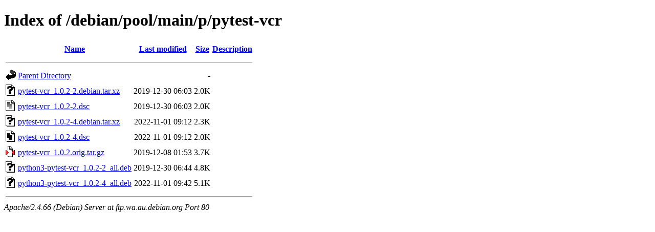

--- FILE ---
content_type: text/html;charset=UTF-8
request_url: http://ftp.wa.au.debian.org/debian/pool/main/p/pytest-vcr/?C=N;O=A
body_size: 654
content:
<!DOCTYPE HTML PUBLIC "-//W3C//DTD HTML 4.01//EN" "http://www.w3.org/TR/html4/strict.dtd">
<html>
 <head>
  <title>Index of /debian/pool/main/p/pytest-vcr</title>
 </head>
 <body>
<h1>Index of /debian/pool/main/p/pytest-vcr</h1>
  <table>
   <tr><th valign="top"><img src="/icons/blank.gif" alt="[ICO]"></th><th><a href="?C=N;O=D">Name</a></th><th><a href="?C=M;O=A">Last modified</a></th><th><a href="?C=S;O=A">Size</a></th><th><a href="?C=D;O=A">Description</a></th></tr>
   <tr><th colspan="5"><hr></th></tr>
<tr><td valign="top"><img src="/icons/back.gif" alt="[PARENTDIR]"></td><td><a href="/debian/pool/main/p/">Parent Directory</a></td><td>&nbsp;</td><td align="right">  - </td><td>&nbsp;</td></tr>
<tr><td valign="top"><img src="/icons/unknown.gif" alt="[   ]"></td><td><a href="pytest-vcr_1.0.2-2.debian.tar.xz">pytest-vcr_1.0.2-2.debian.tar.xz</a></td><td align="right">2019-12-30 06:03  </td><td align="right">2.0K</td><td>&nbsp;</td></tr>
<tr><td valign="top"><img src="/icons/text.gif" alt="[TXT]"></td><td><a href="pytest-vcr_1.0.2-2.dsc">pytest-vcr_1.0.2-2.dsc</a></td><td align="right">2019-12-30 06:03  </td><td align="right">2.0K</td><td>&nbsp;</td></tr>
<tr><td valign="top"><img src="/icons/unknown.gif" alt="[   ]"></td><td><a href="pytest-vcr_1.0.2-4.debian.tar.xz">pytest-vcr_1.0.2-4.debian.tar.xz</a></td><td align="right">2022-11-01 09:12  </td><td align="right">2.3K</td><td>&nbsp;</td></tr>
<tr><td valign="top"><img src="/icons/text.gif" alt="[TXT]"></td><td><a href="pytest-vcr_1.0.2-4.dsc">pytest-vcr_1.0.2-4.dsc</a></td><td align="right">2022-11-01 09:12  </td><td align="right">2.0K</td><td>&nbsp;</td></tr>
<tr><td valign="top"><img src="/icons/compressed.gif" alt="[   ]"></td><td><a href="pytest-vcr_1.0.2.orig.tar.gz">pytest-vcr_1.0.2.orig.tar.gz</a></td><td align="right">2019-12-08 01:53  </td><td align="right">3.7K</td><td>&nbsp;</td></tr>
<tr><td valign="top"><img src="/icons/unknown.gif" alt="[   ]"></td><td><a href="python3-pytest-vcr_1.0.2-2_all.deb">python3-pytest-vcr_1.0.2-2_all.deb</a></td><td align="right">2019-12-30 06:44  </td><td align="right">4.8K</td><td>&nbsp;</td></tr>
<tr><td valign="top"><img src="/icons/unknown.gif" alt="[   ]"></td><td><a href="python3-pytest-vcr_1.0.2-4_all.deb">python3-pytest-vcr_1.0.2-4_all.deb</a></td><td align="right">2022-11-01 09:42  </td><td align="right">5.1K</td><td>&nbsp;</td></tr>
   <tr><th colspan="5"><hr></th></tr>
</table>
<address>Apache/2.4.66 (Debian) Server at ftp.wa.au.debian.org Port 80</address>
</body></html>
